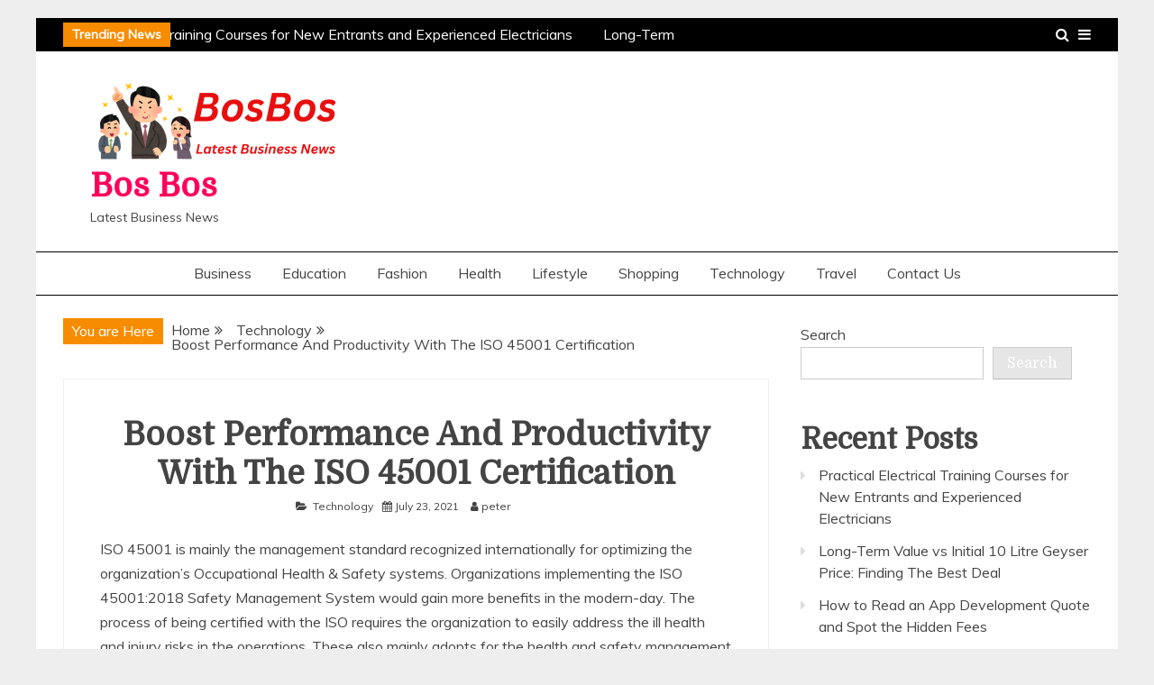

--- FILE ---
content_type: text/html; charset=UTF-8
request_url: https://bosbos.net/boost-performance-and-productivity-with-the-iso-45001-certification/
body_size: 17007
content:
<!doctype html>
<html lang="en-US">
<head>
	<meta name="xwgepG" content="VM213G" />
	<meta name="bigposting-verify" content="1757669773282-cw93ufj" />
    <meta charset="UTF-8">
    <meta name="viewport" content="width=device-width, initial-scale=1">
    <link rel="profile" href="https://gmpg.org/xfn/11">

    <title>Boost Performance And Productivity With The ISO 45001 Certification &#8211; Bos Bos</title>
<meta name='robots' content='max-image-preview:large' />
<link rel='dns-prefetch' href='//fonts.googleapis.com' />
<link rel="alternate" type="application/rss+xml" title="Bos Bos &raquo; Feed" href="https://bosbos.net/feed/" />
<link rel="alternate" type="application/rss+xml" title="Bos Bos &raquo; Comments Feed" href="https://bosbos.net/comments/feed/" />
<link rel="alternate" type="application/rss+xml" title="Bos Bos &raquo; Boost Performance And Productivity With The ISO 45001 Certification Comments Feed" href="https://bosbos.net/boost-performance-and-productivity-with-the-iso-45001-certification/feed/" />
<link rel="alternate" title="oEmbed (JSON)" type="application/json+oembed" href="https://bosbos.net/wp-json/oembed/1.0/embed?url=https%3A%2F%2Fbosbos.net%2Fboost-performance-and-productivity-with-the-iso-45001-certification%2F" />
<link rel="alternate" title="oEmbed (XML)" type="text/xml+oembed" href="https://bosbos.net/wp-json/oembed/1.0/embed?url=https%3A%2F%2Fbosbos.net%2Fboost-performance-and-productivity-with-the-iso-45001-certification%2F&#038;format=xml" />
<style id='wp-img-auto-sizes-contain-inline-css' type='text/css'>
img:is([sizes=auto i],[sizes^="auto," i]){contain-intrinsic-size:3000px 1500px}
/*# sourceURL=wp-img-auto-sizes-contain-inline-css */
</style>
<style id='wp-emoji-styles-inline-css' type='text/css'>

	img.wp-smiley, img.emoji {
		display: inline !important;
		border: none !important;
		box-shadow: none !important;
		height: 1em !important;
		width: 1em !important;
		margin: 0 0.07em !important;
		vertical-align: -0.1em !important;
		background: none !important;
		padding: 0 !important;
	}
/*# sourceURL=wp-emoji-styles-inline-css */
</style>
<style id='wp-block-library-inline-css' type='text/css'>
:root{--wp-block-synced-color:#7a00df;--wp-block-synced-color--rgb:122,0,223;--wp-bound-block-color:var(--wp-block-synced-color);--wp-editor-canvas-background:#ddd;--wp-admin-theme-color:#007cba;--wp-admin-theme-color--rgb:0,124,186;--wp-admin-theme-color-darker-10:#006ba1;--wp-admin-theme-color-darker-10--rgb:0,107,160.5;--wp-admin-theme-color-darker-20:#005a87;--wp-admin-theme-color-darker-20--rgb:0,90,135;--wp-admin-border-width-focus:2px}@media (min-resolution:192dpi){:root{--wp-admin-border-width-focus:1.5px}}.wp-element-button{cursor:pointer}:root .has-very-light-gray-background-color{background-color:#eee}:root .has-very-dark-gray-background-color{background-color:#313131}:root .has-very-light-gray-color{color:#eee}:root .has-very-dark-gray-color{color:#313131}:root .has-vivid-green-cyan-to-vivid-cyan-blue-gradient-background{background:linear-gradient(135deg,#00d084,#0693e3)}:root .has-purple-crush-gradient-background{background:linear-gradient(135deg,#34e2e4,#4721fb 50%,#ab1dfe)}:root .has-hazy-dawn-gradient-background{background:linear-gradient(135deg,#faaca8,#dad0ec)}:root .has-subdued-olive-gradient-background{background:linear-gradient(135deg,#fafae1,#67a671)}:root .has-atomic-cream-gradient-background{background:linear-gradient(135deg,#fdd79a,#004a59)}:root .has-nightshade-gradient-background{background:linear-gradient(135deg,#330968,#31cdcf)}:root .has-midnight-gradient-background{background:linear-gradient(135deg,#020381,#2874fc)}:root{--wp--preset--font-size--normal:16px;--wp--preset--font-size--huge:42px}.has-regular-font-size{font-size:1em}.has-larger-font-size{font-size:2.625em}.has-normal-font-size{font-size:var(--wp--preset--font-size--normal)}.has-huge-font-size{font-size:var(--wp--preset--font-size--huge)}.has-text-align-center{text-align:center}.has-text-align-left{text-align:left}.has-text-align-right{text-align:right}.has-fit-text{white-space:nowrap!important}#end-resizable-editor-section{display:none}.aligncenter{clear:both}.items-justified-left{justify-content:flex-start}.items-justified-center{justify-content:center}.items-justified-right{justify-content:flex-end}.items-justified-space-between{justify-content:space-between}.screen-reader-text{border:0;clip-path:inset(50%);height:1px;margin:-1px;overflow:hidden;padding:0;position:absolute;width:1px;word-wrap:normal!important}.screen-reader-text:focus{background-color:#ddd;clip-path:none;color:#444;display:block;font-size:1em;height:auto;left:5px;line-height:normal;padding:15px 23px 14px;text-decoration:none;top:5px;width:auto;z-index:100000}html :where(.has-border-color){border-style:solid}html :where([style*=border-top-color]){border-top-style:solid}html :where([style*=border-right-color]){border-right-style:solid}html :where([style*=border-bottom-color]){border-bottom-style:solid}html :where([style*=border-left-color]){border-left-style:solid}html :where([style*=border-width]){border-style:solid}html :where([style*=border-top-width]){border-top-style:solid}html :where([style*=border-right-width]){border-right-style:solid}html :where([style*=border-bottom-width]){border-bottom-style:solid}html :where([style*=border-left-width]){border-left-style:solid}html :where(img[class*=wp-image-]){height:auto;max-width:100%}:where(figure){margin:0 0 1em}html :where(.is-position-sticky){--wp-admin--admin-bar--position-offset:var(--wp-admin--admin-bar--height,0px)}@media screen and (max-width:600px){html :where(.is-position-sticky){--wp-admin--admin-bar--position-offset:0px}}

/*# sourceURL=wp-block-library-inline-css */
</style><style id='wp-block-archives-inline-css' type='text/css'>
.wp-block-archives{box-sizing:border-box}.wp-block-archives-dropdown label{display:block}
/*# sourceURL=https://bosbos.net/wp-includes/blocks/archives/style.min.css */
</style>
<style id='wp-block-heading-inline-css' type='text/css'>
h1:where(.wp-block-heading).has-background,h2:where(.wp-block-heading).has-background,h3:where(.wp-block-heading).has-background,h4:where(.wp-block-heading).has-background,h5:where(.wp-block-heading).has-background,h6:where(.wp-block-heading).has-background{padding:1.25em 2.375em}h1.has-text-align-left[style*=writing-mode]:where([style*=vertical-lr]),h1.has-text-align-right[style*=writing-mode]:where([style*=vertical-rl]),h2.has-text-align-left[style*=writing-mode]:where([style*=vertical-lr]),h2.has-text-align-right[style*=writing-mode]:where([style*=vertical-rl]),h3.has-text-align-left[style*=writing-mode]:where([style*=vertical-lr]),h3.has-text-align-right[style*=writing-mode]:where([style*=vertical-rl]),h4.has-text-align-left[style*=writing-mode]:where([style*=vertical-lr]),h4.has-text-align-right[style*=writing-mode]:where([style*=vertical-rl]),h5.has-text-align-left[style*=writing-mode]:where([style*=vertical-lr]),h5.has-text-align-right[style*=writing-mode]:where([style*=vertical-rl]),h6.has-text-align-left[style*=writing-mode]:where([style*=vertical-lr]),h6.has-text-align-right[style*=writing-mode]:where([style*=vertical-rl]){rotate:180deg}
/*# sourceURL=https://bosbos.net/wp-includes/blocks/heading/style.min.css */
</style>
<style id='wp-block-latest-posts-inline-css' type='text/css'>
.wp-block-latest-posts{box-sizing:border-box}.wp-block-latest-posts.alignleft{margin-right:2em}.wp-block-latest-posts.alignright{margin-left:2em}.wp-block-latest-posts.wp-block-latest-posts__list{list-style:none}.wp-block-latest-posts.wp-block-latest-posts__list li{clear:both;overflow-wrap:break-word}.wp-block-latest-posts.is-grid{display:flex;flex-wrap:wrap}.wp-block-latest-posts.is-grid li{margin:0 1.25em 1.25em 0;width:100%}@media (min-width:600px){.wp-block-latest-posts.columns-2 li{width:calc(50% - .625em)}.wp-block-latest-posts.columns-2 li:nth-child(2n){margin-right:0}.wp-block-latest-posts.columns-3 li{width:calc(33.33333% - .83333em)}.wp-block-latest-posts.columns-3 li:nth-child(3n){margin-right:0}.wp-block-latest-posts.columns-4 li{width:calc(25% - .9375em)}.wp-block-latest-posts.columns-4 li:nth-child(4n){margin-right:0}.wp-block-latest-posts.columns-5 li{width:calc(20% - 1em)}.wp-block-latest-posts.columns-5 li:nth-child(5n){margin-right:0}.wp-block-latest-posts.columns-6 li{width:calc(16.66667% - 1.04167em)}.wp-block-latest-posts.columns-6 li:nth-child(6n){margin-right:0}}:root :where(.wp-block-latest-posts.is-grid){padding:0}:root :where(.wp-block-latest-posts.wp-block-latest-posts__list){padding-left:0}.wp-block-latest-posts__post-author,.wp-block-latest-posts__post-date{display:block;font-size:.8125em}.wp-block-latest-posts__post-excerpt,.wp-block-latest-posts__post-full-content{margin-bottom:1em;margin-top:.5em}.wp-block-latest-posts__featured-image a{display:inline-block}.wp-block-latest-posts__featured-image img{height:auto;max-width:100%;width:auto}.wp-block-latest-posts__featured-image.alignleft{float:left;margin-right:1em}.wp-block-latest-posts__featured-image.alignright{float:right;margin-left:1em}.wp-block-latest-posts__featured-image.aligncenter{margin-bottom:1em;text-align:center}
/*# sourceURL=https://bosbos.net/wp-includes/blocks/latest-posts/style.min.css */
</style>
<style id='wp-block-search-inline-css' type='text/css'>
.wp-block-search__button{margin-left:10px;word-break:normal}.wp-block-search__button.has-icon{line-height:0}.wp-block-search__button svg{height:1.25em;min-height:24px;min-width:24px;width:1.25em;fill:currentColor;vertical-align:text-bottom}:where(.wp-block-search__button){border:1px solid #ccc;padding:6px 10px}.wp-block-search__inside-wrapper{display:flex;flex:auto;flex-wrap:nowrap;max-width:100%}.wp-block-search__label{width:100%}.wp-block-search.wp-block-search__button-only .wp-block-search__button{box-sizing:border-box;display:flex;flex-shrink:0;justify-content:center;margin-left:0;max-width:100%}.wp-block-search.wp-block-search__button-only .wp-block-search__inside-wrapper{min-width:0!important;transition-property:width}.wp-block-search.wp-block-search__button-only .wp-block-search__input{flex-basis:100%;transition-duration:.3s}.wp-block-search.wp-block-search__button-only.wp-block-search__searchfield-hidden,.wp-block-search.wp-block-search__button-only.wp-block-search__searchfield-hidden .wp-block-search__inside-wrapper{overflow:hidden}.wp-block-search.wp-block-search__button-only.wp-block-search__searchfield-hidden .wp-block-search__input{border-left-width:0!important;border-right-width:0!important;flex-basis:0;flex-grow:0;margin:0;min-width:0!important;padding-left:0!important;padding-right:0!important;width:0!important}:where(.wp-block-search__input){appearance:none;border:1px solid #949494;flex-grow:1;font-family:inherit;font-size:inherit;font-style:inherit;font-weight:inherit;letter-spacing:inherit;line-height:inherit;margin-left:0;margin-right:0;min-width:3rem;padding:8px;text-decoration:unset!important;text-transform:inherit}:where(.wp-block-search__button-inside .wp-block-search__inside-wrapper){background-color:#fff;border:1px solid #949494;box-sizing:border-box;padding:4px}:where(.wp-block-search__button-inside .wp-block-search__inside-wrapper) .wp-block-search__input{border:none;border-radius:0;padding:0 4px}:where(.wp-block-search__button-inside .wp-block-search__inside-wrapper) .wp-block-search__input:focus{outline:none}:where(.wp-block-search__button-inside .wp-block-search__inside-wrapper) :where(.wp-block-search__button){padding:4px 8px}.wp-block-search.aligncenter .wp-block-search__inside-wrapper{margin:auto}.wp-block[data-align=right] .wp-block-search.wp-block-search__button-only .wp-block-search__inside-wrapper{float:right}
/*# sourceURL=https://bosbos.net/wp-includes/blocks/search/style.min.css */
</style>
<style id='wp-block-group-inline-css' type='text/css'>
.wp-block-group{box-sizing:border-box}:where(.wp-block-group.wp-block-group-is-layout-constrained){position:relative}
/*# sourceURL=https://bosbos.net/wp-includes/blocks/group/style.min.css */
</style>
<style id='wp-block-paragraph-inline-css' type='text/css'>
.is-small-text{font-size:.875em}.is-regular-text{font-size:1em}.is-large-text{font-size:2.25em}.is-larger-text{font-size:3em}.has-drop-cap:not(:focus):first-letter{float:left;font-size:8.4em;font-style:normal;font-weight:100;line-height:.68;margin:.05em .1em 0 0;text-transform:uppercase}body.rtl .has-drop-cap:not(:focus):first-letter{float:none;margin-left:.1em}p.has-drop-cap.has-background{overflow:hidden}:root :where(p.has-background){padding:1.25em 2.375em}:where(p.has-text-color:not(.has-link-color)) a{color:inherit}p.has-text-align-left[style*="writing-mode:vertical-lr"],p.has-text-align-right[style*="writing-mode:vertical-rl"]{rotate:180deg}
/*# sourceURL=https://bosbos.net/wp-includes/blocks/paragraph/style.min.css */
</style>
<style id='global-styles-inline-css' type='text/css'>
:root{--wp--preset--aspect-ratio--square: 1;--wp--preset--aspect-ratio--4-3: 4/3;--wp--preset--aspect-ratio--3-4: 3/4;--wp--preset--aspect-ratio--3-2: 3/2;--wp--preset--aspect-ratio--2-3: 2/3;--wp--preset--aspect-ratio--16-9: 16/9;--wp--preset--aspect-ratio--9-16: 9/16;--wp--preset--color--black: #000000;--wp--preset--color--cyan-bluish-gray: #abb8c3;--wp--preset--color--white: #ffffff;--wp--preset--color--pale-pink: #f78da7;--wp--preset--color--vivid-red: #cf2e2e;--wp--preset--color--luminous-vivid-orange: #ff6900;--wp--preset--color--luminous-vivid-amber: #fcb900;--wp--preset--color--light-green-cyan: #7bdcb5;--wp--preset--color--vivid-green-cyan: #00d084;--wp--preset--color--pale-cyan-blue: #8ed1fc;--wp--preset--color--vivid-cyan-blue: #0693e3;--wp--preset--color--vivid-purple: #9b51e0;--wp--preset--gradient--vivid-cyan-blue-to-vivid-purple: linear-gradient(135deg,rgb(6,147,227) 0%,rgb(155,81,224) 100%);--wp--preset--gradient--light-green-cyan-to-vivid-green-cyan: linear-gradient(135deg,rgb(122,220,180) 0%,rgb(0,208,130) 100%);--wp--preset--gradient--luminous-vivid-amber-to-luminous-vivid-orange: linear-gradient(135deg,rgb(252,185,0) 0%,rgb(255,105,0) 100%);--wp--preset--gradient--luminous-vivid-orange-to-vivid-red: linear-gradient(135deg,rgb(255,105,0) 0%,rgb(207,46,46) 100%);--wp--preset--gradient--very-light-gray-to-cyan-bluish-gray: linear-gradient(135deg,rgb(238,238,238) 0%,rgb(169,184,195) 100%);--wp--preset--gradient--cool-to-warm-spectrum: linear-gradient(135deg,rgb(74,234,220) 0%,rgb(151,120,209) 20%,rgb(207,42,186) 40%,rgb(238,44,130) 60%,rgb(251,105,98) 80%,rgb(254,248,76) 100%);--wp--preset--gradient--blush-light-purple: linear-gradient(135deg,rgb(255,206,236) 0%,rgb(152,150,240) 100%);--wp--preset--gradient--blush-bordeaux: linear-gradient(135deg,rgb(254,205,165) 0%,rgb(254,45,45) 50%,rgb(107,0,62) 100%);--wp--preset--gradient--luminous-dusk: linear-gradient(135deg,rgb(255,203,112) 0%,rgb(199,81,192) 50%,rgb(65,88,208) 100%);--wp--preset--gradient--pale-ocean: linear-gradient(135deg,rgb(255,245,203) 0%,rgb(182,227,212) 50%,rgb(51,167,181) 100%);--wp--preset--gradient--electric-grass: linear-gradient(135deg,rgb(202,248,128) 0%,rgb(113,206,126) 100%);--wp--preset--gradient--midnight: linear-gradient(135deg,rgb(2,3,129) 0%,rgb(40,116,252) 100%);--wp--preset--font-size--small: 13px;--wp--preset--font-size--medium: 20px;--wp--preset--font-size--large: 36px;--wp--preset--font-size--x-large: 42px;--wp--preset--spacing--20: 0.44rem;--wp--preset--spacing--30: 0.67rem;--wp--preset--spacing--40: 1rem;--wp--preset--spacing--50: 1.5rem;--wp--preset--spacing--60: 2.25rem;--wp--preset--spacing--70: 3.38rem;--wp--preset--spacing--80: 5.06rem;--wp--preset--shadow--natural: 6px 6px 9px rgba(0, 0, 0, 0.2);--wp--preset--shadow--deep: 12px 12px 50px rgba(0, 0, 0, 0.4);--wp--preset--shadow--sharp: 6px 6px 0px rgba(0, 0, 0, 0.2);--wp--preset--shadow--outlined: 6px 6px 0px -3px rgb(255, 255, 255), 6px 6px rgb(0, 0, 0);--wp--preset--shadow--crisp: 6px 6px 0px rgb(0, 0, 0);}:where(.is-layout-flex){gap: 0.5em;}:where(.is-layout-grid){gap: 0.5em;}body .is-layout-flex{display: flex;}.is-layout-flex{flex-wrap: wrap;align-items: center;}.is-layout-flex > :is(*, div){margin: 0;}body .is-layout-grid{display: grid;}.is-layout-grid > :is(*, div){margin: 0;}:where(.wp-block-columns.is-layout-flex){gap: 2em;}:where(.wp-block-columns.is-layout-grid){gap: 2em;}:where(.wp-block-post-template.is-layout-flex){gap: 1.25em;}:where(.wp-block-post-template.is-layout-grid){gap: 1.25em;}.has-black-color{color: var(--wp--preset--color--black) !important;}.has-cyan-bluish-gray-color{color: var(--wp--preset--color--cyan-bluish-gray) !important;}.has-white-color{color: var(--wp--preset--color--white) !important;}.has-pale-pink-color{color: var(--wp--preset--color--pale-pink) !important;}.has-vivid-red-color{color: var(--wp--preset--color--vivid-red) !important;}.has-luminous-vivid-orange-color{color: var(--wp--preset--color--luminous-vivid-orange) !important;}.has-luminous-vivid-amber-color{color: var(--wp--preset--color--luminous-vivid-amber) !important;}.has-light-green-cyan-color{color: var(--wp--preset--color--light-green-cyan) !important;}.has-vivid-green-cyan-color{color: var(--wp--preset--color--vivid-green-cyan) !important;}.has-pale-cyan-blue-color{color: var(--wp--preset--color--pale-cyan-blue) !important;}.has-vivid-cyan-blue-color{color: var(--wp--preset--color--vivid-cyan-blue) !important;}.has-vivid-purple-color{color: var(--wp--preset--color--vivid-purple) !important;}.has-black-background-color{background-color: var(--wp--preset--color--black) !important;}.has-cyan-bluish-gray-background-color{background-color: var(--wp--preset--color--cyan-bluish-gray) !important;}.has-white-background-color{background-color: var(--wp--preset--color--white) !important;}.has-pale-pink-background-color{background-color: var(--wp--preset--color--pale-pink) !important;}.has-vivid-red-background-color{background-color: var(--wp--preset--color--vivid-red) !important;}.has-luminous-vivid-orange-background-color{background-color: var(--wp--preset--color--luminous-vivid-orange) !important;}.has-luminous-vivid-amber-background-color{background-color: var(--wp--preset--color--luminous-vivid-amber) !important;}.has-light-green-cyan-background-color{background-color: var(--wp--preset--color--light-green-cyan) !important;}.has-vivid-green-cyan-background-color{background-color: var(--wp--preset--color--vivid-green-cyan) !important;}.has-pale-cyan-blue-background-color{background-color: var(--wp--preset--color--pale-cyan-blue) !important;}.has-vivid-cyan-blue-background-color{background-color: var(--wp--preset--color--vivid-cyan-blue) !important;}.has-vivid-purple-background-color{background-color: var(--wp--preset--color--vivid-purple) !important;}.has-black-border-color{border-color: var(--wp--preset--color--black) !important;}.has-cyan-bluish-gray-border-color{border-color: var(--wp--preset--color--cyan-bluish-gray) !important;}.has-white-border-color{border-color: var(--wp--preset--color--white) !important;}.has-pale-pink-border-color{border-color: var(--wp--preset--color--pale-pink) !important;}.has-vivid-red-border-color{border-color: var(--wp--preset--color--vivid-red) !important;}.has-luminous-vivid-orange-border-color{border-color: var(--wp--preset--color--luminous-vivid-orange) !important;}.has-luminous-vivid-amber-border-color{border-color: var(--wp--preset--color--luminous-vivid-amber) !important;}.has-light-green-cyan-border-color{border-color: var(--wp--preset--color--light-green-cyan) !important;}.has-vivid-green-cyan-border-color{border-color: var(--wp--preset--color--vivid-green-cyan) !important;}.has-pale-cyan-blue-border-color{border-color: var(--wp--preset--color--pale-cyan-blue) !important;}.has-vivid-cyan-blue-border-color{border-color: var(--wp--preset--color--vivid-cyan-blue) !important;}.has-vivid-purple-border-color{border-color: var(--wp--preset--color--vivid-purple) !important;}.has-vivid-cyan-blue-to-vivid-purple-gradient-background{background: var(--wp--preset--gradient--vivid-cyan-blue-to-vivid-purple) !important;}.has-light-green-cyan-to-vivid-green-cyan-gradient-background{background: var(--wp--preset--gradient--light-green-cyan-to-vivid-green-cyan) !important;}.has-luminous-vivid-amber-to-luminous-vivid-orange-gradient-background{background: var(--wp--preset--gradient--luminous-vivid-amber-to-luminous-vivid-orange) !important;}.has-luminous-vivid-orange-to-vivid-red-gradient-background{background: var(--wp--preset--gradient--luminous-vivid-orange-to-vivid-red) !important;}.has-very-light-gray-to-cyan-bluish-gray-gradient-background{background: var(--wp--preset--gradient--very-light-gray-to-cyan-bluish-gray) !important;}.has-cool-to-warm-spectrum-gradient-background{background: var(--wp--preset--gradient--cool-to-warm-spectrum) !important;}.has-blush-light-purple-gradient-background{background: var(--wp--preset--gradient--blush-light-purple) !important;}.has-blush-bordeaux-gradient-background{background: var(--wp--preset--gradient--blush-bordeaux) !important;}.has-luminous-dusk-gradient-background{background: var(--wp--preset--gradient--luminous-dusk) !important;}.has-pale-ocean-gradient-background{background: var(--wp--preset--gradient--pale-ocean) !important;}.has-electric-grass-gradient-background{background: var(--wp--preset--gradient--electric-grass) !important;}.has-midnight-gradient-background{background: var(--wp--preset--gradient--midnight) !important;}.has-small-font-size{font-size: var(--wp--preset--font-size--small) !important;}.has-medium-font-size{font-size: var(--wp--preset--font-size--medium) !important;}.has-large-font-size{font-size: var(--wp--preset--font-size--large) !important;}.has-x-large-font-size{font-size: var(--wp--preset--font-size--x-large) !important;}
/*# sourceURL=global-styles-inline-css */
</style>

<style id='classic-theme-styles-inline-css' type='text/css'>
/*! This file is auto-generated */
.wp-block-button__link{color:#fff;background-color:#32373c;border-radius:9999px;box-shadow:none;text-decoration:none;padding:calc(.667em + 2px) calc(1.333em + 2px);font-size:1.125em}.wp-block-file__button{background:#32373c;color:#fff;text-decoration:none}
/*# sourceURL=/wp-includes/css/classic-themes.min.css */
</style>
<link rel='stylesheet' id='grip-header-font-css' href='//fonts.googleapis.com/css?family=Domine&#038;ver=6.9' type='text/css' media='all' />
<link rel='stylesheet' id='grip-body-font-css' href='//fonts.googleapis.com/css?family=Muli&#038;ver=6.9' type='text/css' media='all' />
<link rel='stylesheet' id='font-awesome-css' href='https://bosbos.net/wp-content/themes/grip/candidthemes/assets/framework/Font-Awesome/css/font-awesome.min.css?ver=4.7.0' type='text/css' media='all' />
<link rel='stylesheet' id='slick-css-css' href='https://bosbos.net/wp-content/themes/grip/candidthemes/assets/framework/slick/slick.css?ver=6.9' type='text/css' media='all' />
<link rel='stylesheet' id='slick-theme-css-css' href='https://bosbos.net/wp-content/themes/grip/candidthemes/assets/framework/slick/slick-theme.css?ver=6.9' type='text/css' media='all' />
<link rel='stylesheet' id='grip-style-css' href='https://bosbos.net/wp-content/themes/grip/style.css?ver=6.9' type='text/css' media='all' />
<style id='grip-style-inline-css' type='text/css'>
.site-title, .site-title a { color: #ff005b; }body { font-family: Muli, sans-serif; }body { font-size: 16px; }.entry-content a, .entry-title a:hover, .related-title a:hover, .posts-navigation .nav-previous a:hover, .post-navigation .nav-previous a:hover, .posts-navigation .nav-next a:hover, .post-navigation .nav-next a:hover, #comments .comment-content a:hover, #comments .comment-author a:hover, .main-navigation ul li a:hover, .main-navigation ul li.current-menu-item > a, .offcanvas-menu nav ul.top-menu li a:hover, .offcanvas-menu nav ul.top-menu li.current-menu-item > a, .post-share a:hover, .error-404-title, #grip-breadcrumbs a:hover, .entry-content a.read-more-text:hover, a:hover, a:visited:hover { color : #f88c00; }.trending-title, .search-form input[type=submit], input[type="submit"], ::selection, #toTop, .breadcrumbs span.breadcrumb, article.sticky .grip-content-container, .candid-pagination .page-numbers.current, .candid-pagination .page-numbers:hover, .ct-title-head, .widget-title:before, .widget ul.ct-nav-tabs:before, .widget ul.ct-nav-tabs li.ct-title-head:hover, .widget ul.ct-nav-tabs li.ct-title-head.ui-tabs-active { background : #f88c00; }blockquote, .search-form input[type="submit"], input[type="submit"], .candid-pagination .page-numbers { border-color : #f88c00; }
/*# sourceURL=grip-style-inline-css */
</style>
<script type="text/javascript" src="https://bosbos.net/wp-includes/js/jquery/jquery.min.js?ver=3.7.1" id="jquery-core-js"></script>
<script type="text/javascript" src="https://bosbos.net/wp-includes/js/jquery/jquery-migrate.min.js?ver=3.4.1" id="jquery-migrate-js"></script>
<link rel="https://api.w.org/" href="https://bosbos.net/wp-json/" /><link rel="alternate" title="JSON" type="application/json" href="https://bosbos.net/wp-json/wp/v2/posts/2020" /><link rel="EditURI" type="application/rsd+xml" title="RSD" href="https://bosbos.net/xmlrpc.php?rsd" />
<meta name="generator" content="WordPress 6.9" />
<link rel="canonical" href="https://bosbos.net/boost-performance-and-productivity-with-the-iso-45001-certification/" />
<link rel='shortlink' href='https://bosbos.net/?p=2020' />
<link rel="pingback" href="https://bosbos.net/xmlrpc.php"></head>
<body class="wp-singular post-template-default single single-post postid-2020 single-format-standard wp-custom-logo wp-theme-grip ct-bg ct-boxed ct-sticky-sidebar right-sidebar" itemtype="https://schema.org/Blog" itemscope>
<div id="page" class="site">
            <a class="skip-link screen-reader-text" href="#content">Skip to content</a>
                    <!-- Preloader -->
            <div id="preloader">
                <div class="spinner"></div>
            </div>
                    <header id="masthead" class="site-header" itemtype="https://schema.org/WPHeader" itemscope>
                <div class="overlay"></div>
                <div class="top-bar">
        <div class="container-inner clearfix">

                    <div class="top-left-col trending-wrapper">
                                        <strong class="trending-title">
                            Trending News                        </strong>
                                        <div class="trending-content trending-left">
                                                    <a href="https://bosbos.net/practical-electrical-training-courses-for-new-entrants-and-experienced-electricians/"
                               title="Practical Electrical Training Courses for New Entrants and Experienced Electricians"> Practical Electrical Training Courses for New Entrants and Experienced Electricians </a>
                                                    <a href="https://bosbos.net/long-term-value-vs-initial-10-litre-geyser-price-finding-the-best-deal/"
                               title="Long-Term Value vs Initial 10 Litre Geyser Price: Finding The Best Deal"> Long-Term Value vs Initial 10 Litre Geyser Price: Finding The Best Deal </a>
                                                    <a href="https://bosbos.net/how-to-read-an-app-development-quote-and-spot-the-hidden-fees/"
                               title="How to Read an App Development Quote and Spot the Hidden Fees"> How to Read an App Development Quote and Spot the Hidden Fees </a>
                                                    <a href="https://bosbos.net/how-companion-care-supports-independent-living/"
                               title="How Companion Care Supports Independent Living"> How Companion Care Supports Independent Living </a>
                                                    <a href="https://bosbos.net/the-evolution-of-modern-fashion-blending-identity-culture-and-innovation/"
                               title="The Evolution of Modern Fashion: Blending Identity, Culture, and Innovation"> The Evolution of Modern Fashion: Blending Identity, Culture, and Innovation </a>
                        
                    </div>
                            </div> <!-- .top-right-col -->
                <div class="top-right-col clearfix">
                    <a class="top-menu-icon" href="#">
                    <i class="fa fa-bars" aria-hidden="true"></i>
                </a>


            <div class="offcanvas-menu">

                <nav>
                    <ul id="secondary-menu" class="top-menu"><li id="menu-item-5248" class="menu-item menu-item-type-post_type menu-item-object-page menu-item-5248"><a href="https://bosbos.net/advertisement/">Advertisement</a></li>
<li id="menu-item-5249" class="menu-item menu-item-type-post_type menu-item-object-page menu-item-5249"><a href="https://bosbos.net/contact-us/">Contact Us</a></li>
<li id="menu-item-5250" class="menu-item menu-item-type-post_type menu-item-object-page menu-item-5250"><a href="https://bosbos.net/privacy-policy-2/">Privacy Policy</a></li>
</ul>                </nav>
                <a href="#" class="close">×</a>

            </div>

                    <a class="search-icon-box" href="#"><i class="fa fa-search"></i></a>
            <div class="top-bar-search">
                <form role="search" method="get" class="search-form" action="https://bosbos.net/">
				<label>
					<span class="screen-reader-text">Search for:</span>
					<input type="search" class="search-field" placeholder="Search &hellip;" value="" name="s" />
				</label>
				<input type="submit" class="search-submit" value="Search" />
			</form>                <button type="button" class="close">×</button>
            </div>

                </div> <!-- .top-right-col -->
                </div> <!-- .container-inner -->
        </div> <!-- .top-bar -->

                            <div class="logo-wrapper-block">
                    <div class="container-inner clearfix logo-wrapper-container">
        <div class="logo-wrapper float-left">
            <div class="site-branding">

                <div class="grip-logo-container">
                    <a href="https://bosbos.net/" class="custom-logo-link" rel="home"><img width="272" height="90" src="https://bosbos.net/wp-content/uploads/2024/05/cropped-cropped-unnamed-1.png" class="custom-logo" alt="Bos Bos" decoding="async" /></a>                        <p class="site-title"><a href="https://bosbos.net/"
                                                 rel="home">Bos Bos</a></p>
                                            <p class="site-description">Latest Business News</p>
                                    </div> <!-- grip-logo-container -->
            </div><!-- .site-branding -->
        </div> <!-- .logo-wrapper -->
                </div> <!-- .container-inner -->
        </div> <!-- .logo-wrapper-block -->
                    <div class="grip-menu-container">
                <div class="container-inner clearfix">
                    <nav id="site-navigation" class="main-navigation" itemtype="https://schema.org/SiteNavigationElement" itemscope>
                        <div class="navbar-header clearfix">
                            <button class="menu-toggle" aria-controls="primary-menu"
                                    aria-expanded="false"><i class="fa fa-bars" aria-hidden="true"></i></button>
                        </div>
                        <ul id="primary-menu" class="nav navbar-nav"><li id="menu-item-4313" class="menu-item menu-item-type-taxonomy menu-item-object-category menu-item-4313"><a href="https://bosbos.net/category/business/">Business</a></li>
<li id="menu-item-4319" class="menu-item menu-item-type-taxonomy menu-item-object-category menu-item-4319"><a href="https://bosbos.net/category/education/">Education</a></li>
<li id="menu-item-5280" class="menu-item menu-item-type-taxonomy menu-item-object-category menu-item-5280"><a href="https://bosbos.net/category/fashion/">Fashion</a></li>
<li id="menu-item-4316" class="menu-item menu-item-type-taxonomy menu-item-object-category menu-item-4316"><a href="https://bosbos.net/category/health/">Health</a></li>
<li id="menu-item-5314" class="menu-item menu-item-type-taxonomy menu-item-object-category menu-item-5314"><a href="https://bosbos.net/category/lifestyle/">Lifestyle</a></li>
<li id="menu-item-4320" class="menu-item menu-item-type-taxonomy menu-item-object-category menu-item-4320"><a href="https://bosbos.net/category/shopping/">Shopping</a></li>
<li id="menu-item-4317" class="menu-item menu-item-type-taxonomy menu-item-object-category current-post-ancestor current-menu-parent current-post-parent menu-item-4317"><a href="https://bosbos.net/category/technology/">Technology</a></li>
<li id="menu-item-5311" class="menu-item menu-item-type-taxonomy menu-item-object-category menu-item-5311"><a href="https://bosbos.net/category/travel/">Travel</a></li>
<li id="menu-item-5279" class="menu-item menu-item-type-post_type menu-item-object-page menu-item-5279"><a href="https://bosbos.net/contact-us/">Contact Us</a></li>
</ul>                    </nav><!-- #site-navigation -->
                </div> <!-- .container-inner -->
            </div> <!-- grip-menu-container -->
                </header><!-- #masthead -->
                
    <div id="content" class="site-content">
                <div class="container-inner clearfix">
    <div id="primary" class="content-area">
        <main id="main" class="site-main">

                        <div class="breadcrumbs">
                <div class='breadcrumbs init-animate clearfix'><span class='breadcrumb'>You are Here</span><div id='grip-breadcrumbs' class='clearfix'><div role="navigation" aria-label="Breadcrumbs" class="breadcrumb-trail breadcrumbs" itemprop="breadcrumb"><ul class="trail-items" itemscope itemtype="http://schema.org/BreadcrumbList"><meta name="numberOfItems" content="3" /><meta name="itemListOrder" content="Ascending" /><li itemprop="itemListElement" itemscope itemtype="http://schema.org/ListItem" class="trail-item trail-begin"><a href="https://bosbos.net" rel="home"><span itemprop="name">Home</span></a><meta itemprop="position" content="1" /></li><li itemprop="itemListElement" itemscope itemtype="http://schema.org/ListItem" class="trail-item"><a href="https://bosbos.net/category/technology/"><span itemprop="name">Technology</span></a><meta itemprop="position" content="2" /></li><li itemprop="itemListElement" itemscope itemtype="http://schema.org/ListItem" class="trail-item trail-end"><span itemprop="name">Boost Performance And Productivity With The ISO 45001 Certification</span><meta itemprop="position" content="3" /></li></ul></div></div></div>            </div>
                                <article id="post-2020" class="post-2020 post type-post status-publish format-standard has-post-thumbnail hentry category-technology" itemtype="https://schema.org/CreativeWork" itemscope>
        <div class="grip-content-container grip-has-thumbnail">
        
            <div class="post-thumbnail">
                        </div><!-- .post-thumbnail -->

                <div class="grip-content-area">
            <header class="entry-header">
                <h1 class="entry-title" itemprop="headline">Boost Performance And Productivity With The ISO 45001 Certification</h1>                    <div class="entry-meta">
                        <span class="cat-links"><i class="fa fa-folder-open"></i> <a href="https://bosbos.net/category/technology/" rel="category tag">Technology</a></span><span class="posted-on"><i class="fa fa-calendar"></i><a href="https://bosbos.net/boost-performance-and-productivity-with-the-iso-45001-certification/" rel="bookmark"><time class="entry-date published updated" datetime="2021-07-23T11:10:59+00:00">July 23, 2021</time></a></span><span class="byline"> <span class="author vcard" itemprop="author" itemtype="https://schema.org/Person" itemscope><i class="fa fa-user"></i><a class="url fn n" href="https://bosbos.net/author/peter/" rel="author"><span class="author-name" itemprop="name">peter</span></a></span></span>                    </div><!-- .entry-meta -->
                            </header><!-- .entry-header -->


            <div class="entry-content">
                
<p>ISO 45001 is mainly the management standard recognized internationally for optimizing the organization’s Occupational Health &amp; Safety systems. Organizations implementing the ISO 45001:2018 Safety Management System would gain more benefits in the modern-day. The process of being certified with the ISO requires the organization to easily address the ill health and injury risks in the operations. These also mainly adopts for the health and safety management system. These would automatically make the better option for the senior management in operations. <a href="https://bestpractice.biz/certification/iso-45001-safety-management"><strong>ISO 45001 Certification</strong></a> is mainly the global certification for the Occupational Health and Safety Management Systems. It would be suitable for attaining the practical solution to easily increase the health and safety of the employees as well as other personals.</p>



<p><strong>Preventing Injury And ill-Health:</strong></p>



<p>The ISO 45001:2018 has been mainly designed with the goal of providing the best way to increase occupational health and safety performance. These are mainly designed for all companies regardless of type, nature, and size. The ISO 45001 Certification shows the organization is mainly committed to providing the complete workspace with the eliminated or minimalized risk of illness or injury for the workers, customers, and community. Implementation of the ISO 45001:2018 would be quite an efficient option for easily improving the hazard identification as well as risk assessment. These are a mainly convenient option for easily reducing the downtime along with the complete costs of incidents at the workplace with the wide numbers of insurance premiums. It is also quite a convenient option for acquiring the globally recognized certification.</p>



<p><strong>The Globally Recognized Certification:</strong></p>



<p>ISO 45001:2018 Safety Management System would be a suitable option for enhancing the leadership along with the participation from the workers. With the complete attributed in saving more time, this Safety Management System is quite important for the organization to gain better stability easily. ISO 45001 Certification also helps to build trust as well as brand integrity by easily providing better assurance that the management system is qualified for the requirement. It would also showcase your business with the international standard to the excellence. ISO 45001:2018 gives the complete demonstration for a management system with compiling the international standard. These would mainly validate the capability for the organization to provide better assurance by proposing profit-making partnerships easily. The certification would automatically benefit your firm with a systematically structured guide. These enhance the organization’s performance.</p>



<p><strong>Need For ISO Certification:</strong></p>



<p>The main goal is to run the ISO audits so that these would be a suitable option for finding the non-compliances and gives the better option for seeking inadequacies. These mainly have the ultimate goal of providing the organization with better performance as well as productive results. ISO 45001:2018 Safety Management System mainly shows the complete outline standard that are a mainly suitable option for the individuals to easily set the set of regulations. These are mainly laid with the series of clauses. ISO 45001 Certification extensively increases the manufacturing quality management systems by easily showcasing the detailed processes as well as implementing gap analysis. It mainly enabled with the better benefit with following the principles and standards.</p>

                            </div>
            <!-- .entry-content -->

            <footer class="entry-footer">
                            </footer><!-- .entry-footer -->

                    <div class="meta_bottom">
            <div class="text_share header-text">Share</div>
            <div class="post-share">
                <a target="_blank" href="https://www.facebook.com/sharer/sharer.php?u=https://bosbos.net/boost-performance-and-productivity-with-the-iso-45001-certification/"><i class="fa fa-facebook"></i></a>
                <a target="_blank" href="http://twitter.com/share?text=Boost%20Performance%20And%20Productivity%20With%20The%20ISO%2045001%20Certification&#038;url=https://bosbos.net/boost-performance-and-productivity-with-the-iso-45001-certification/"><i class="fa fa-twitter"></i></a>
                <a target="_blank" href="http://pinterest.com/pin/create/button/?url=https://bosbos.net/boost-performance-and-productivity-with-the-iso-45001-certification/&#038;media=&#038;description=Boost%20Performance%20And%20Productivity%20With%20The%20ISO%2045001%20Certification"><i class="fa fa-pinterest"></i></a>
                <a target="_blank" href="http://www.linkedin.com/shareArticle?mini=true&#038;title=Boost%20Performance%20And%20Productivity%20With%20The%20ISO%2045001%20Certification&#038;url=https://bosbos.net/boost-performance-and-productivity-with-the-iso-45001-certification/"><i class="fa fa-linkedin"></i></a>
            </div>
        </div>
                </div> <!-- .grip-content-area -->
    </div> <!-- .grip-content-container -->
</article><!-- #post-2020 -->

	<nav class="navigation post-navigation" aria-label="Posts">
		<h2 class="screen-reader-text">Post navigation</h2>
		<div class="nav-links"><div class="nav-previous"><a href="https://bosbos.net/why-you-use-vidmate-to-download-the-different-files/" rel="prev">Why you use Vidmate to download the different files?</a></div><div class="nav-next"><a href="https://bosbos.net/how-to-recover-physical-strength-or-fitness-changing-3-lifestyles/" rel="next">How To Recover Physical Strength or Fitness Changing 3 Lifestyles?</a></div></div>
	</nav>                <div class="related-pots-block">
                                        <h2 class="widget-title">
                        <span class="ct-title-head ct-rotate"> Related Posts </span>
                    </h2>
                                        <ul class="related-post-entries clearfix">
                                                    <li>
                                                                    <figure class="widget-image">
                                        <a href="https://bosbos.net/customizing-steering-wheels-for-a-personalized-sim-racing-experience/">
                                            <img width="329" height="220" src="https://bosbos.net/wp-content/uploads/2025/08/Untitled.jpg" class="attachment-grip-small-thumb size-grip-small-thumb wp-post-image" alt="" decoding="async" fetchpriority="high" srcset="https://bosbos.net/wp-content/uploads/2025/08/Untitled.jpg 628w, https://bosbos.net/wp-content/uploads/2025/08/Untitled-300x201.jpg 300w" sizes="(max-width: 329px) 100vw, 329px" />                                        </a>
                                    </figure>
                                                                <div class="featured-desc">
                                    <h2 class="related-title">
                                        <a href="https://bosbos.net/customizing-steering-wheels-for-a-personalized-sim-racing-experience/">
                                            Customizing Steering Wheels For A Personalized Sim Racing Experience                                        </a>
                                    </h2>

                                    <div class="entry-meta">
                                        <span class="posted-on"><i class="fa fa-calendar"></i><a href="https://bosbos.net/customizing-steering-wheels-for-a-personalized-sim-racing-experience/" rel="bookmark"><time class="entry-date published" datetime="2025-08-11T04:35:06+00:00" itemprop="datePublished">August 11, 2025</time><time class="updated" datetime="2025-08-11T04:35:07+00:00" itemprop="dateModified">August 11, 2025</time></a></span>                                    </div><!-- .entry-meta -->
                                </div>
                            </li>
                                                    <li>
                                                                    <figure class="widget-image">
                                        <a href="https://bosbos.net/using-security-management-software-to-detect-insider-threats/">
                                            <img width="350" height="210" src="https://bosbos.net/wp-content/uploads/2025/02/unnamed-2025-02-14T160759.678.png" class="attachment-grip-small-thumb size-grip-small-thumb wp-post-image" alt="security management software" decoding="async" srcset="https://bosbos.net/wp-content/uploads/2025/02/unnamed-2025-02-14T160759.678.png 1164w, https://bosbos.net/wp-content/uploads/2025/02/unnamed-2025-02-14T160759.678-300x180.png 300w, https://bosbos.net/wp-content/uploads/2025/02/unnamed-2025-02-14T160759.678-1024x616.png 1024w, https://bosbos.net/wp-content/uploads/2025/02/unnamed-2025-02-14T160759.678-768x462.png 768w" sizes="(max-width: 350px) 100vw, 350px" />                                        </a>
                                    </figure>
                                                                <div class="featured-desc">
                                    <h2 class="related-title">
                                        <a href="https://bosbos.net/using-security-management-software-to-detect-insider-threats/">
                                            Using Security Management Software to Detect Insider Threats                                        </a>
                                    </h2>

                                    <div class="entry-meta">
                                        <span class="posted-on"><i class="fa fa-calendar"></i><a href="https://bosbos.net/using-security-management-software-to-detect-insider-threats/" rel="bookmark"><time class="entry-date published updated" datetime="2025-02-14T10:37:46+00:00">February 14, 2025</time></a></span>                                    </div><!-- .entry-meta -->
                                </div>
                            </li>
                                                    <li>
                                                                    <figure class="widget-image">
                                        <a href="https://bosbos.net/vodafone-ideas-4g-upgrades-and-competitive-plans-winning-subscribers-back/">
                                            <img width="350" height="203" src="https://bosbos.net/wp-content/uploads/2025/02/Vodafone-Ideas-4G-Upgrades.jpg" class="attachment-grip-small-thumb size-grip-small-thumb wp-post-image" alt="" decoding="async" srcset="https://bosbos.net/wp-content/uploads/2025/02/Vodafone-Ideas-4G-Upgrades.jpg 946w, https://bosbos.net/wp-content/uploads/2025/02/Vodafone-Ideas-4G-Upgrades-300x174.jpg 300w, https://bosbos.net/wp-content/uploads/2025/02/Vodafone-Ideas-4G-Upgrades-768x447.jpg 768w" sizes="(max-width: 350px) 100vw, 350px" />                                        </a>
                                    </figure>
                                                                <div class="featured-desc">
                                    <h2 class="related-title">
                                        <a href="https://bosbos.net/vodafone-ideas-4g-upgrades-and-competitive-plans-winning-subscribers-back/">
                                            Vodafone Idea&#8217;s 4G Upgrades and Competitive Plans Winning Subscribers Back                                        </a>
                                    </h2>

                                    <div class="entry-meta">
                                        <span class="posted-on"><i class="fa fa-calendar"></i><a href="https://bosbos.net/vodafone-ideas-4g-upgrades-and-competitive-plans-winning-subscribers-back/" rel="bookmark"><time class="entry-date published updated" datetime="2025-02-11T11:52:31+00:00">February 11, 2025</time></a></span>                                    </div><!-- .entry-meta -->
                                </div>
                            </li>
                                            </ul>
                </div> <!-- .related-post-block -->
                
<div id="comments" class="comments-area">

		<div id="respond" class="comment-respond">
		<h3 id="reply-title" class="comment-reply-title">Leave a Reply <small><a rel="nofollow" id="cancel-comment-reply-link" href="/boost-performance-and-productivity-with-the-iso-45001-certification/#respond" style="display:none;">Cancel reply</a></small></h3><p class="must-log-in">You must be <a href="https://bosbos.net/wp-login.php?redirect_to=https%3A%2F%2Fbosbos.net%2Fboost-performance-and-productivity-with-the-iso-45001-certification%2F">logged in</a> to post a comment.</p>	</div><!-- #respond -->
	
</div><!-- #comments -->

        </main><!-- #main -->
    </div><!-- #primary -->


<aside id="secondary" class="widget-area" itemtype="https://schema.org/WPSideBar" itemscope>
    <div class="ct-sidebar-wrapper">
	<div class="sidebar-widget-container"><section id="block-2" class="widget widget_block widget_search"><form role="search" method="get" action="https://bosbos.net/" class="wp-block-search__button-outside wp-block-search__text-button wp-block-search"    ><label class="wp-block-search__label" for="wp-block-search__input-1" >Search</label><div class="wp-block-search__inside-wrapper" ><input class="wp-block-search__input" id="wp-block-search__input-1" placeholder="" value="" type="search" name="s" required /><button aria-label="Search" class="wp-block-search__button wp-element-button" type="submit" >Search</button></div></form></section></div> <div class="sidebar-widget-container"><section id="block-3" class="widget widget_block">
<div class="wp-block-group"><div class="wp-block-group__inner-container is-layout-flow wp-block-group-is-layout-flow">
<h2 class="wp-block-heading">Recent Posts</h2>


<ul class="wp-block-latest-posts__list wp-block-latest-posts"><li><a class="wp-block-latest-posts__post-title" href="https://bosbos.net/practical-electrical-training-courses-for-new-entrants-and-experienced-electricians/">Practical Electrical Training Courses for New Entrants and Experienced Electricians</a></li>
<li><a class="wp-block-latest-posts__post-title" href="https://bosbos.net/long-term-value-vs-initial-10-litre-geyser-price-finding-the-best-deal/">Long-Term Value vs Initial 10 Litre Geyser Price: Finding The Best Deal</a></li>
<li><a class="wp-block-latest-posts__post-title" href="https://bosbos.net/how-to-read-an-app-development-quote-and-spot-the-hidden-fees/">How to Read an App Development Quote and Spot the Hidden Fees</a></li>
<li><a class="wp-block-latest-posts__post-title" href="https://bosbos.net/how-companion-care-supports-independent-living/">How Companion Care Supports Independent Living</a></li>
<li><a class="wp-block-latest-posts__post-title" href="https://bosbos.net/the-evolution-of-modern-fashion-blending-identity-culture-and-innovation/">The Evolution of Modern Fashion: Blending Identity, Culture, and Innovation</a></li>
</ul></div></div>
</section></div> <div class="sidebar-widget-container"><section id="block-9" class="widget widget_block widget_text">
<p>Archives</p>
</section></div> <div class="sidebar-widget-container"><section id="block-10" class="widget widget_block widget_archive"><ul class="wp-block-archives-list wp-block-archives">	<li><a href='https://bosbos.net/2025/12/'>December 2025</a></li>
	<li><a href='https://bosbos.net/2025/11/'>November 2025</a></li>
	<li><a href='https://bosbos.net/2025/10/'>October 2025</a></li>
	<li><a href='https://bosbos.net/2025/09/'>September 2025</a></li>
	<li><a href='https://bosbos.net/2025/08/'>August 2025</a></li>
	<li><a href='https://bosbos.net/2025/07/'>July 2025</a></li>
	<li><a href='https://bosbos.net/2025/06/'>June 2025</a></li>
	<li><a href='https://bosbos.net/2025/05/'>May 2025</a></li>
	<li><a href='https://bosbos.net/2025/04/'>April 2025</a></li>
	<li><a href='https://bosbos.net/2025/03/'>March 2025</a></li>
	<li><a href='https://bosbos.net/2025/02/'>February 2025</a></li>
	<li><a href='https://bosbos.net/2025/01/'>January 2025</a></li>
	<li><a href='https://bosbos.net/2024/12/'>December 2024</a></li>
	<li><a href='https://bosbos.net/2024/11/'>November 2024</a></li>
	<li><a href='https://bosbos.net/2024/10/'>October 2024</a></li>
	<li><a href='https://bosbos.net/2024/09/'>September 2024</a></li>
	<li><a href='https://bosbos.net/2024/08/'>August 2024</a></li>
	<li><a href='https://bosbos.net/2024/07/'>July 2024</a></li>
	<li><a href='https://bosbos.net/2024/06/'>June 2024</a></li>
	<li><a href='https://bosbos.net/2024/05/'>May 2024</a></li>
	<li><a href='https://bosbos.net/2024/04/'>April 2024</a></li>
	<li><a href='https://bosbos.net/2024/03/'>March 2024</a></li>
	<li><a href='https://bosbos.net/2024/02/'>February 2024</a></li>
	<li><a href='https://bosbos.net/2024/01/'>January 2024</a></li>
	<li><a href='https://bosbos.net/2023/12/'>December 2023</a></li>
	<li><a href='https://bosbos.net/2023/11/'>November 2023</a></li>
	<li><a href='https://bosbos.net/2023/10/'>October 2023</a></li>
	<li><a href='https://bosbos.net/2023/09/'>September 2023</a></li>
	<li><a href='https://bosbos.net/2023/08/'>August 2023</a></li>
	<li><a href='https://bosbos.net/2023/07/'>July 2023</a></li>
	<li><a href='https://bosbos.net/2023/06/'>June 2023</a></li>
	<li><a href='https://bosbos.net/2023/05/'>May 2023</a></li>
	<li><a href='https://bosbos.net/2023/04/'>April 2023</a></li>
	<li><a href='https://bosbos.net/2023/03/'>March 2023</a></li>
	<li><a href='https://bosbos.net/2023/02/'>February 2023</a></li>
	<li><a href='https://bosbos.net/2022/12/'>December 2022</a></li>
	<li><a href='https://bosbos.net/2022/11/'>November 2022</a></li>
	<li><a href='https://bosbos.net/2022/10/'>October 2022</a></li>
	<li><a href='https://bosbos.net/2022/09/'>September 2022</a></li>
	<li><a href='https://bosbos.net/2022/08/'>August 2022</a></li>
	<li><a href='https://bosbos.net/2022/07/'>July 2022</a></li>
	<li><a href='https://bosbos.net/2022/06/'>June 2022</a></li>
	<li><a href='https://bosbos.net/2022/05/'>May 2022</a></li>
	<li><a href='https://bosbos.net/2022/04/'>April 2022</a></li>
	<li><a href='https://bosbos.net/2022/03/'>March 2022</a></li>
	<li><a href='https://bosbos.net/2022/02/'>February 2022</a></li>
	<li><a href='https://bosbos.net/2022/01/'>January 2022</a></li>
	<li><a href='https://bosbos.net/2021/12/'>December 2021</a></li>
	<li><a href='https://bosbos.net/2021/11/'>November 2021</a></li>
	<li><a href='https://bosbos.net/2021/10/'>October 2021</a></li>
	<li><a href='https://bosbos.net/2021/09/'>September 2021</a></li>
	<li><a href='https://bosbos.net/2021/08/'>August 2021</a></li>
	<li><a href='https://bosbos.net/2021/07/'>July 2021</a></li>
	<li><a href='https://bosbos.net/2021/06/'>June 2021</a></li>
	<li><a href='https://bosbos.net/2021/05/'>May 2021</a></li>
	<li><a href='https://bosbos.net/2021/04/'>April 2021</a></li>
	<li><a href='https://bosbos.net/2021/03/'>March 2021</a></li>
	<li><a href='https://bosbos.net/2021/02/'>February 2021</a></li>
</ul></section></div> <div class="sidebar-widget-container"><section id="block-8" class="widget widget_block"></section></div>     </div>
</aside><!-- #secondary -->
</div> <!-- .container-inner -->
</div><!-- #content -->
        <footer id="colophon" class="site-footer">
        
        <div class="site-info" itemtype="https://schema.org/WPFooter" itemscope>
            <div class="container-inner">
                                    <span class="copy-right-text">All Right Reserved 2019.</span><br>
                                    <a href="https://wordpress.org/" target="_blank">
                    Proudly powered by WordPress                </a>
                <span class="sep"> | </span>
                Theme: Grip by <a href="https://www.candidthemes.com/" target="_blank">Candid Themes</a>.            </div> <!-- .container-inner -->
        </div><!-- .site-info -->
                </footer><!-- #colophon -->
        
            <a id="toTop" class="go-to-top" href="#" title="Go to Top">
                <i class="fa fa-angle-double-up"></i>
            </a>
        
</div><!-- #page -->

<script type="speculationrules">
{"prefetch":[{"source":"document","where":{"and":[{"href_matches":"/*"},{"not":{"href_matches":["/wp-*.php","/wp-admin/*","/wp-content/uploads/*","/wp-content/*","/wp-content/plugins/*","/wp-content/themes/grip/*","/*\\?(.+)"]}},{"not":{"selector_matches":"a[rel~=\"nofollow\"]"}},{"not":{"selector_matches":".no-prefetch, .no-prefetch a"}}]},"eagerness":"conservative"}]}
</script>
<script type="text/javascript" src="https://bosbos.net/wp-content/themes/grip/candidthemes/assets/framework/slick/slick.min.js?ver=20151217" id="slick-js"></script>
<script type="text/javascript" src="https://bosbos.net/wp-includes/js/jquery/ui/core.min.js?ver=1.13.3" id="jquery-ui-core-js"></script>
<script type="text/javascript" src="https://bosbos.net/wp-includes/js/jquery/ui/tabs.min.js?ver=1.13.3" id="jquery-ui-tabs-js"></script>
<script type="text/javascript" src="https://bosbos.net/wp-content/themes/grip/js/navigation.js?ver=20151215" id="grip-navigation-js"></script>
<script type="text/javascript" src="https://bosbos.net/wp-content/themes/grip/candidthemes/assets/framework/marquee/jquery.marquee.js?ver=20151215" id="marquee-js"></script>
<script type="text/javascript" src="https://bosbos.net/wp-content/themes/grip/js/skip-link-focus-fix.js?ver=20151215" id="grip-skip-link-focus-fix-js"></script>
<script type="text/javascript" src="https://bosbos.net/wp-content/themes/grip/candidthemes/assets/js/theia-sticky-sidebar.js?ver=20151215" id="theia-sticky-sidebar-js"></script>
<script type="text/javascript" src="https://bosbos.net/wp-includes/js/comment-reply.min.js?ver=6.9" id="comment-reply-js" async="async" data-wp-strategy="async" fetchpriority="low"></script>
<script type="text/javascript" src="https://bosbos.net/wp-content/themes/grip/candidthemes/assets/js/grip-custom.js?ver=20151215" id="grip-custom-js"></script>
<script id="wp-emoji-settings" type="application/json">
{"baseUrl":"https://s.w.org/images/core/emoji/17.0.2/72x72/","ext":".png","svgUrl":"https://s.w.org/images/core/emoji/17.0.2/svg/","svgExt":".svg","source":{"concatemoji":"https://bosbos.net/wp-includes/js/wp-emoji-release.min.js?ver=6.9"}}
</script>
<script type="module">
/* <![CDATA[ */
/*! This file is auto-generated */
const a=JSON.parse(document.getElementById("wp-emoji-settings").textContent),o=(window._wpemojiSettings=a,"wpEmojiSettingsSupports"),s=["flag","emoji"];function i(e){try{var t={supportTests:e,timestamp:(new Date).valueOf()};sessionStorage.setItem(o,JSON.stringify(t))}catch(e){}}function c(e,t,n){e.clearRect(0,0,e.canvas.width,e.canvas.height),e.fillText(t,0,0);t=new Uint32Array(e.getImageData(0,0,e.canvas.width,e.canvas.height).data);e.clearRect(0,0,e.canvas.width,e.canvas.height),e.fillText(n,0,0);const a=new Uint32Array(e.getImageData(0,0,e.canvas.width,e.canvas.height).data);return t.every((e,t)=>e===a[t])}function p(e,t){e.clearRect(0,0,e.canvas.width,e.canvas.height),e.fillText(t,0,0);var n=e.getImageData(16,16,1,1);for(let e=0;e<n.data.length;e++)if(0!==n.data[e])return!1;return!0}function u(e,t,n,a){switch(t){case"flag":return n(e,"\ud83c\udff3\ufe0f\u200d\u26a7\ufe0f","\ud83c\udff3\ufe0f\u200b\u26a7\ufe0f")?!1:!n(e,"\ud83c\udde8\ud83c\uddf6","\ud83c\udde8\u200b\ud83c\uddf6")&&!n(e,"\ud83c\udff4\udb40\udc67\udb40\udc62\udb40\udc65\udb40\udc6e\udb40\udc67\udb40\udc7f","\ud83c\udff4\u200b\udb40\udc67\u200b\udb40\udc62\u200b\udb40\udc65\u200b\udb40\udc6e\u200b\udb40\udc67\u200b\udb40\udc7f");case"emoji":return!a(e,"\ud83e\u1fac8")}return!1}function f(e,t,n,a){let r;const o=(r="undefined"!=typeof WorkerGlobalScope&&self instanceof WorkerGlobalScope?new OffscreenCanvas(300,150):document.createElement("canvas")).getContext("2d",{willReadFrequently:!0}),s=(o.textBaseline="top",o.font="600 32px Arial",{});return e.forEach(e=>{s[e]=t(o,e,n,a)}),s}function r(e){var t=document.createElement("script");t.src=e,t.defer=!0,document.head.appendChild(t)}a.supports={everything:!0,everythingExceptFlag:!0},new Promise(t=>{let n=function(){try{var e=JSON.parse(sessionStorage.getItem(o));if("object"==typeof e&&"number"==typeof e.timestamp&&(new Date).valueOf()<e.timestamp+604800&&"object"==typeof e.supportTests)return e.supportTests}catch(e){}return null}();if(!n){if("undefined"!=typeof Worker&&"undefined"!=typeof OffscreenCanvas&&"undefined"!=typeof URL&&URL.createObjectURL&&"undefined"!=typeof Blob)try{var e="postMessage("+f.toString()+"("+[JSON.stringify(s),u.toString(),c.toString(),p.toString()].join(",")+"));",a=new Blob([e],{type:"text/javascript"});const r=new Worker(URL.createObjectURL(a),{name:"wpTestEmojiSupports"});return void(r.onmessage=e=>{i(n=e.data),r.terminate(),t(n)})}catch(e){}i(n=f(s,u,c,p))}t(n)}).then(e=>{for(const n in e)a.supports[n]=e[n],a.supports.everything=a.supports.everything&&a.supports[n],"flag"!==n&&(a.supports.everythingExceptFlag=a.supports.everythingExceptFlag&&a.supports[n]);var t;a.supports.everythingExceptFlag=a.supports.everythingExceptFlag&&!a.supports.flag,a.supports.everything||((t=a.source||{}).concatemoji?r(t.concatemoji):t.wpemoji&&t.twemoji&&(r(t.twemoji),r(t.wpemoji)))});
//# sourceURL=https://bosbos.net/wp-includes/js/wp-emoji-loader.min.js
/* ]]> */
</script>

</body>
</html>
